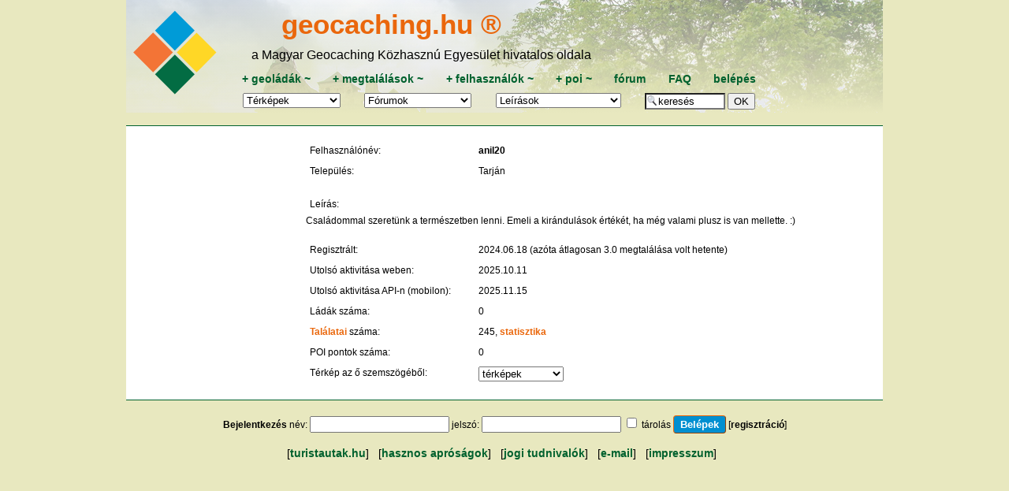

--- FILE ---
content_type: text/html; charset=utf-8
request_url: https://geocaching.hu/users.geo?id=160974
body_size: 4146
content:

<!DOCTYPE HTML>
<html lang="hu">
<head>
	<meta http-equiv="Content-Type" content="text/html; charset=utf-8">
	<title>anil20</title>
	
	<meta name="viewport" content="width=device-width, initial-scale=1.0">

	<meta id="og_url" property="og:url" content="https://www.geocaching.hu/" />
	<meta id="og_title" property="og:title" content="Geoláda információk" />
	<meta id="og_image" property="og:image" content="https://www.geocaching.hu/files/logo/geocaching_logo.jpg" />
	<meta id="og_description" property="og:description" content="Keress geoládát! Részletes leírás több mint 4000 geoládáról sok-sok fényképpel." />
	
	<meta name="description" content="A magyar geocaching központja, geoládák koodinátái, leírások, fényképek, letöltés, fórum.">
	<meta name="keywords" content="kincskeresés, geocaching, geochaching, geocashing, geokesing, gps, kincs, kincsvadászat, keresés, láda, geoláda, koordináta, koordináták, letöltés, kincsesláda, cache">
	<link rel="alternate" type="application/rss+xml" title="geocaching.hu RSS" href="/rss.geo" />
	<link rel="icon" type="image/png" href="/favicon-96x96.png" sizes="96x96" />
	<link rel="icon" type="image/svg+xml" href="/favicon.svg" />
	<link rel="shortcut icon" href="/favicon.ico" />
	<link rel="apple-touch-icon" sizes="180x180" href="/apple-touch-icon.png" />
	<link rel="manifest" href="/site.webmanifest" />
	<link rel="mask-icon" href="/safari-pinned-tab.svg" color="#5bbad5">
	<link rel="stylesheet" href="https://unpkg.com/leaflet@1.6.0/dist/leaflet.css" integrity="sha512-xwE/Az9zrjBIphAcBb3F6JVqxf46+CDLwfLMHloNu6KEQCAWi6HcDUbeOfBIptF7tcCzusKFjFw2yuvEpDL9wQ==" crossorigin=""/>
	<script src="https://unpkg.com/leaflet@1.6.0/dist/leaflet.js" integrity="sha512-gZwIG9x3wUXg2hdXF6+rVkLF/0Vi9U8D2Ntg4Ga5I5BZpVkVxlJWbSQtXPSiUTtC0TjtGOmxa1AJPuV0CPthew==" crossorigin=""></script>
	<meta name="msapplication-TileColor" content="#da532c">
	<meta name="msapplication-TileImage" content="/mstile-144x144.png">
	<meta name="theme-color" content="#E8E8BF">
	<link rel="stylesheet" href="https://code.jquery.com/ui/1.12.1/themes/base/jquery-ui.css">
	<link rel="stylesheet" href="/style_960.css">

		<script src="//cdnjs.cloudflare.com/ajax/libs/jquery/3.7.0/jquery.min.js"></script>
	<script src="https://code.jquery.com/ui/1.12.1/jquery-ui.js"></script>
	<script src="/js.cookie.js"></script>
	<script src="js/tooltip.js"></script>
	<script src="js/blocktoggle.js"></script>
	<script src="/js/togo.js"></script>
</head>


<body onload="if (f = document.forms.form_data_edit) if (e = f.elements.default_focus) e.focus();">

<div class="wrapper-overall">
	<div class="wrapper-top noprint">
		<div class="wrapper-top-menu" style="background-image: URL(/images/header/menu_bg_022.jpg), linear-gradient(to bottom, rgba(255, 255, 255, 0.5), rgba(232, 232, 191, 1)); background-repeat: no-repeat; background-blend-mode: lighten;" ;>
			<div class="menu-logo">
				<a href="/" title="főoldal"><img src="/images/GC_logo_really_small_transparent.svg" alt="geocaching.hu" ></a>
			</div>
			<div class="menu-menu">
				<div id="geocaching-name"><a href="/" title="főoldal">geocaching.hu &#174;</a></div>
				<div id="mgke-name">a Magyar Geocaching Közhasznú Egyesület hivatalos oldala</div>
				<div class="menu-top-row menu-one-line-flex" >
					<span>
						<a href="/caches.geo?action=add" title="új geoláda bejelentése">+&nbsp;</a><a href="/caches.geo" title="ládatáblázat, keresés">geoládák</a><a href="caches.geo?owner=0" title="saját geoládák módosítása">&nbsp;~</a>
					</span>
					<span>
						<a href="/logs.geo?action=add" title="új megtalálás bejelentése">+&nbsp;</a><a href="/logs.geo" title="geoládák megtalálásai (sikeres, sikertelen, egyéb), táblázatosan">megtalálások</a><a href="/logs.geo?user_login=i" title="saját logok (megtalálások, jelszó nélküli, egyéb) listázása">&nbsp;~</a>
					</span>
					<span>
						<a href="/users.geo?action=add"  title="új felhasználó regisztrációja">+&nbsp;</a><a href="/users.geo" title="ládakeresők és elrejtők adatai táblázatosan">felhasználók</a><a href="/users.geo?action=edit" title="saját adatok szerkesztése">&nbsp;~</a>
					</span>
					<span>
						<a href="https://www.turistautak.hu/poi.php?action=add"title="új pont bejelentése">+&nbsp;</a><a href="/poi.geo" title="pontadatbázis (koordinátával és más tulajdonságokkal rendelkező helyek)">poi</a><a href="https://www.turistautak.hu/poi.php?action=browse&owner=0" title="saját POIk módosítása">&nbsp;~</a>
					</span>
					<span>
						<a href="/forum.geo" title="fórum-témák listája, a fejléc legördülő listájából közvetlenül is elérhetők egy adott téma hozzászólásai">fórum</a>
					</span>
					<span>
						<a href="/documents.geo?id=faq" title="FAQ, Frequently Asked Question, azaz Gyakran Ismételt Kérdések">FAQ</a>
					</span>
					<span>			
						<a href="/users.geo?action=login" title="belépés felhasználói jelszóval, regisztráció">belépés</a>					</span>
				</div>

				<div class="menu-bottom-row menu-one-line-flex" >
			
					<span><form action="/maps.geo" style="margin-bottom: 0px;"><select name="id" class="menulist" onChange="if (this.value != '') { this.form.submit(); }"><option value="*" selected>Térképek</option>
<option value="geomap_plus">Geomap +
<optgroup label="Teljes képernyős">
<option value="geomap">Geomap
<option value="turistautak">Turistautak
</optgroup><optgroup label="Retro térképek"><option value="magyarorszag">Magyarország
<option value="magyarorszag_nyugat">Nyugat-Mo.
<option value="magyarorszag_kelet">Kelet-Mo.
<option value="balaton">Balaton
<option value="borzsony">Börzsöny
<option value="budai_hegyseg">Budai-hegység
<option value="bukk_del">Bükk-dél
<option value="bukk_eszak">Bükk-észak
<option value="gerecse">Gerecse
<option value="matra">Mátra
<option value="mecsek">Mecsek
<option value="pilis">Pilis
<option value="vertes">Vértes
</optgroup></select>
<noscript>&nbsp;<input type="submit" value="OK"></noscript>
</form></span><span><form action="forum.geo" style="margin: 0px;"><select name="id" class="menulist" title="fórumok" onChange="if (this.value != '') { this.form.submit(); }"><option value="">Fórumok</option><option value="">-------------</option><option value="all">az összes egyben</option>
<option value="">---------------</option>
<option value="geocaching">geocaching</option>
<option value="plp">Geoláda-élet</option>
<option value="szoftver">MGKE szoftverei</option>
<option value="travelbug">Travel Bug és .com</option>
<option value="kerekpar">kerékpáros fórum</option>
<option value="gckupa">GC kupa fórum</option>
<option value="okt">Országos Kéktúra</option>
<option value="poi">POI</option>
<option value="kutyuk">kütyük</option>
<option value="aprohirdetes">apróhirdetés</option>
<option value="off">OFF</option>
<option value="vendegkonyv">vendégkönyv</option>
</select>
<noscript>&nbsp;<input type="submit" value="OK"></noscript>
</form></span><span><form action="documents.geo" style="margin-bottom: 0px;"><select name="id" class="menulist" title="leírások, szöveges oldalak a geocachinggel kapcsolatban" onChange="if (this.value != '') { this.form.submit(); }"><option value="" style="font-weight:bold">Leírások</option><option value="ladakereses" style="font-weight:bold; color:red">A játékról</option><option value="faq">FAQ
<option value="egyesulet">Egyesület
<option value="kikicsoda">Kapcsolatok
<option value="forummod">Fórummoderálás
<option value="egyszazalek">1%
<option value="adatvedelem">Adatvédelem
<option value="jogiuj">Felhasználási feltételek
<option value="valtozas">Oldalváltozások
<option value="press">GC a sajtóban
</select><noscript>&nbsp;<input type="submit" value="OK"></noscript>
</form></span>
					<span>
						<form action="/caches.geo" style="margin-bottom: 0px;">
						<input type="text" name="any" value="keresés" size="9" onFocus="this.value='';" style="background-image:url('/images/nagyito-inputbox.gif'); background-repeat: no-repeat; padding-left: 15px;" />&nbsp;<input type="submit" value="OK" />
						</form>
					</span>
				</div>
			</div>	
		</div>

		
	</div> <!-- wrapper-top lezárása --> 

  <div class="wrapper-content">
		

<div id="user-profile-wrapper"><div id="user-profile-images"></div><div id="user-profile-others"><div class="user-profile-top">
<div class="simple-flex-row ">
<div class="flex-col col-30">Felhasználónév:</div>
<div class="flex-col col-70"><strong>anil20</strong></div>
</div>
<div class="simple-flex-row ">
<div class="flex-col col-30">Település:</div>
<div class="flex-col col-70">Tarján</div>
</div>
</div>
<div class="user-profile-middle">
<div class="simple-flex-row ">
<div class="flex-col col-30">Leírás:</div>
<div class="flex-col col-70"></div>
</div>
Családommal szeretünk a természetben lenni. Emeli a kirándulások értékét, ha még valami plusz is van mellette. :)</b></i></u></b></i></u></b></i></u></b></i></u></b></i></u></b></i></u><div style="clear: both;"></div></div>
<tr valign="top"><td align="left" colspan="2"><div class="user-profile-bottom"><div class="simple-flex-row ">
<div class="flex-col col-30">Regisztrált:</div>
<div class="flex-col col-70">2024.06.18 (azóta átlagosan 3.0 megtalálása volt hetente)</div>
</div>
<div class="simple-flex-row ">
<div class="flex-col col-30">Utolsó aktivitása weben:</div>
<div class="flex-col col-70">2025.10.11 </div>
</div>
<div class="simple-flex-row ">
<div class="flex-col col-30">Utolsó aktivitása API-n (mobilon):</div>
<div class="flex-col col-70">2025.11.15 </div>
</div>
<div class="simple-flex-row ">
<div class="flex-col col-30">Ládák száma:</div>
<div class="flex-col col-70">0</div>
</div>
<div class="simple-flex-row ">
<div class="flex-col col-30"><a href="logs.geo?user_id=160974">Találatai</a> száma:</div>
<div class="flex-col col-70">245, <a href="/users.geo?id=160974&scores#scores">statisztika</a></div>
</div>
<div class="simple-flex-row ">
<div class="flex-col col-30">POI pontok száma:</div>
<div class="flex-col col-70">0</div>
</div>
<div class="simple-flex-row">
<div class="flex-col col-30">Térkép az ő szemszögéből:</div>
<div class='flex-col col-70'><form action="maps.geo" style="margin-bottom: 0px;"><select name="id" class="menulist" title="geoláda-térképek szűrési lehetőséggel, szín- és alakkódokkal" onChange="if (this.value != '') { this.form.submit(); }"><option value="">térképek</option><option value="">---------------</option><option value="geomap">Geomap</option>
<option value="geomap_plus">Geomap +</option>
<option value="mapycz">Mapy Tourist</option>
<option value="magyarorszag">Magyarország</option>
<option value="magyarorszag_nyugat">Nyugat-Mo.</option>
<option value="magyarorszag_kelet">Kelet-Mo.</option>
<option value="balaton">Balaton</option>
<option value="borzsony">Börzsöny</option>
<option value="budai_hegyseg">Budai-hegység</option>
<option value="bukk_del">Bükk-dél</option>
<option value="bukk_eszak">Bükk-észak</option>
<option value="gerecse">Gerecse</option>
<option value="matra">Mátra</option>
<option value="mecsek">Mecsek</option>
<option value="pilis">Pilis</option>
<option value="vertes">Vértes</option>
</select><noscript> <input type="submit" value="OK"></noscript>
<input type="hidden" name="display_user_id" value="160974">
</form></div>
</div>
</div></div></div>
</div> <!--- wrapper-content vége -->
<div class="wrapper-bottom">

	<form action="/users.geo?id=160974" method="post"><b>Bejelentkezés</b> név: <input type=text name=username value="">&nbsp;jelszó: <input type=password name=userpasswd value="">&nbsp;<input type="checkbox" name="remember" value="i" id="checkbox_remember"> <label for="checkbox_remember">tárolás</label> <input class="button" type=submit value="Belépek"> [<a href="/users.geo?action=add" class="nal">regisztráció</a>]</form><nav class="bottom">[<a href="https://turistautak.hu" target="_blank">turistautak.hu</a>] &nbsp; [<a href="/others.geo">hasznos apróságok</a>] &nbsp; [<a href="/documents.geo?htmldoc=felhasznalasi_feltetelek">jogi&nbsp;tudnivalók</a>] &nbsp; [<a href="/sendmail.geo">e-mail</a>] &nbsp; [<a href="/documents.geo?htmldoc=kikicsoda">impresszum</a>] &nbsp; </nav><!-- (c) 2002-2026. MGKE -->
</div> <!--- wrapper-bottom vége -->
</div> <!--- wrapper-overall vége -->
</body>
</html>

<script src="/sortImages.js"></script>